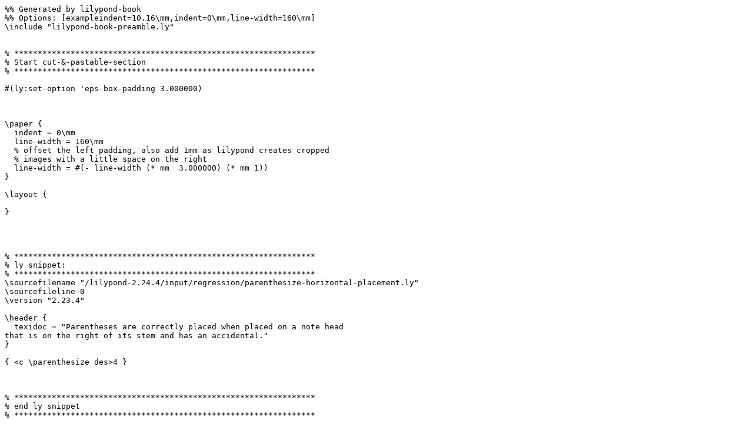

--- FILE ---
content_type: text/x-lilypond
request_url: http://lilypond.org/doc/v2.24/input/regression/19/lily-05ef2282.ly
body_size: 1186
content:
%% Generated by lilypond-book
%% Options: [exampleindent=10.16\mm,indent=0\mm,line-width=160\mm]
\include "lilypond-book-preamble.ly"


% ****************************************************************
% Start cut-&-pastable-section
% ****************************************************************

#(ly:set-option 'eps-box-padding 3.000000)



\paper {
  indent = 0\mm
  line-width = 160\mm
  % offset the left padding, also add 1mm as lilypond creates cropped
  % images with a little space on the right
  line-width = #(- line-width (* mm  3.000000) (* mm 1))
}

\layout {
  
}




% ****************************************************************
% ly snippet:
% ****************************************************************
\sourcefilename "/lilypond-2.24.4/input/regression/parenthesize-horizontal-placement.ly"
\sourcefileline 0
\version "2.23.4"

\header {
  texidoc = "Parentheses are correctly placed when placed on a note head
that is on the right of its stem and has an accidental."
}

{ <c \parenthesize des>4 }



% ****************************************************************
% end ly snippet
% ****************************************************************
